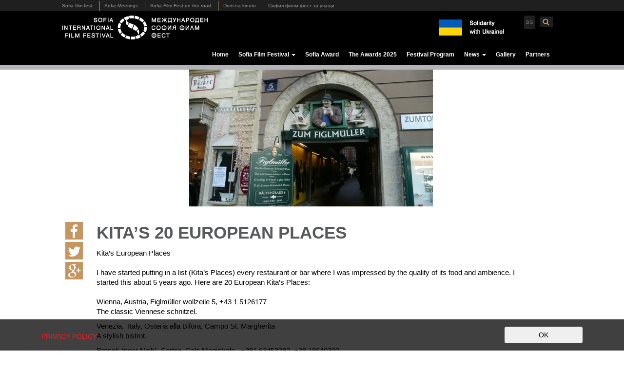

--- FILE ---
content_type: text/html; charset=UTF-8
request_url: https://siff.bg/en/kitas-20-european-places
body_size: 6173
content:
<!DOCTYPE html>
<html >
    <head>
                        
                                            <title></title>
            <meta charset="UTF-8">
            <meta name="viewport" content="width=device-width, initial-scale=1.0">
            <meta name="description" content="">
            <meta name="keywords" content="">
                <meta property="og:site_name" content="
" />
    <meta property="og:url" content="https://siff.bg/en/kitas-20-european-places" />
    <meta property="og:title" content="KITA’S 20 EUROPEAN PLACES" />
    <meta property="og:description" content="
" />
    <meta property="og:type" content="article" />
                    <meta property="og:image" content="https://siff.bg/uploads/archive2016/movies/20-KITA/news_main_547_86.JPG" /> 
                                <meta property="og:locale" content="en" />
                <!-- keywords s -->
                <script>
  (function(i,s,o,g,r,a,m){i['GoogleAnalyticsObject']=r;i[r]=i[r]||function(){
  (i[r].q=i[r].q||[]).push(arguments)},i[r].l=1*new Date();a=s.createElement(o),
  m=s.getElementsByTagName(o)[0];a.async=1;a.src=g;m.parentNode.insertBefore(a,m)
  })(window,document,'script','//www.google-analytics.com/analytics.js','ga');

  ga('create', 'UA-7339209-4', 'auto');
  ga('send', 'pageview');

</script>

<script>
  !function(f,b,e,v,n,t,s)
  {if(f.fbq)return;n=f.fbq=function(){n.callMethod?
  n.callMethod.apply(n,arguments):n.queue.push(arguments)};
  if(!f._fbq)f._fbq=n;n.push=n;n.loaded=!0;n.version='2.0';
  n.queue=[];t=b.createElement(e);t.async=!0;
  t.src=v;s=b.getElementsByTagName(e)[0];
  s.parentNode.insertBefore(t,s)}(window, document,'script',
  'https://connect.facebook.net/en_US/fbevents.js');
  fbq('init', '1941437542852056');
  fbq('track', 'PageView');
</script>
<noscript><img height="1" width="1" style="display:none"
  src="https://www.facebook.com/tr?id=1941437542852056&ev=PageView&noscript=1"
/></noscript>
                <script type="text/javascript">
            window.basePath = "/en";
            window.baseDir = "";
            window.locale = "en";
            window.mainColor = 'light';
        </script>
                    <link rel="icon" type="image/x-icon" href="/favicon.ico">
        
        <link href='https://fonts.googleapis.com/css?family=Monda:400,700' rel='stylesheet' type='text/css'>
    <link href='https://fonts.googleapis.com/css?family=Roboto:400,300,500,700' rel='stylesheet' type='text/css'>
    <link href='https://fonts.googleapis.com/css?family=Open+Sans:400,300italic,300,400italic,700,700italic&subset=latin,cyrillic' rel='stylesheet' type='text/css'>
    <link href="/bundles/cmsapp/siff/font-awesome/css/font-awesome.min.css" rel="stylesheet">
    <!-- Le fav and touch icons - @todo: fill with your icons or remove -->
    <link rel="shortcut icon" href="/bundles/cmsapp/siff/img/icons/favicon.html">


    <!-- CSS -->
    <link href="/bundles/cmsapp/siff/css/animate.css" rel="stylesheet">
    <link href="/bundles/cmsapp/siff/css/flexslider.css" rel="stylesheet">
    <link href="/bundles/cmsapp/siff/css/flexslider_original.css" rel="stylesheet">
    <link href="/bundles/cmsapp/siff/css/flexi.css" rel="stylesheet">
    <link href="/bundles/cmsapp/siff/css/jquery.bxslider.css" rel="stylesheet">
    <link href="/bundles/cmsapp/siff/css/prettyPhoto.css" rel="stylesheet">
    <link href="/bundles/cmsapp/siff/css/lightbox.css" rel="stylesheet">
    <link href="/bundles/cmsapp/siff/css/style.css" rel="stylesheet">

        
            <script>
        window.basePath = "";
        var mainColor = 'light';
        window.locale = "en"
    </script>
       
<!-- Facebook Pixel Code -->
<script>
!function(f,b,e,v,n,t,s)
{if(f.fbq)return;n=f.fbq=function(){n.callMethod?
n.callMethod.apply(n,arguments):n.queue.push(arguments)};
if(!f._fbq)f._fbq=n;n.push=n;n.loaded=!0;n.version='2.0';
n.queue=[];t=b.createElement(e);t.async=!0;
    t.src=v;s=b.getElementsByTagName(e)[0];
    s.parentNode.insertBefore(t,s)}(window,document,'script',
    'https://connect.facebook.net/en_US/fbevents.js');
     fbq('init', '753252831712014'); 
    fbq('track', 'PageView');
    </script>
    <noscript>
     <img height="1" width="1" 
    src="https://www.facebook.com/tr?id=753252831712014&ev=PageView
    &noscript=1"/>
    </noscript>
<!-- End Facebook Pixel Code -->


            <!--[if lte IE 9]>
            <script src="http://css3-mediaqueries-js.googlecode.com/svn/trunk/css3-mediaqueries.js"></script>
            <script src="http://html5shiv.googlecode.com/svn/trunk/html5.js"></script>
            <noscript>
                 <strong>Warning !</strong>
                 Because your browser does not support HTML5 and media queries, some elements are simulated using JScript.
                 Unfortunately your browser has disabled scripting. Please enable it in order to display this page.
            </noscript>
        <![endif]-->
        
    </head>
    
        
    
    <body  lang="en-EN">
        
    
    <header>
    <div class="header-sites">
        <div class="wrapper">
            <span class="toggler">
                <img  src="/bundles/cmsapp/siff/css/images/right_s1.png" alt="">
            </span>            
            <span class="links">
                <a href="http://siff.bg" target="_blank" class="clear-header-border">Sofia film fest</a>
                <a href="http://sofiameetings.siff.bg" target="_blank">Sofia Meetings</a>
                <a href="http://ontheroad.siff.bg" target="_blank">Sofia Film Fest on the road</a>
                <a href="http://domnakinoto.com/" target="_blank">Dom na kinoto</a>
                <a href="http://students.siff.bg" target="_blank">София филм фест за учащи</a>
            </span>
        </div>
    </div>
    <div class="wrapper"> 
        <div class="header-content">           
            <figure class="logo">
                                    <a href="/en/">
                        <img src="https://siff.bg/media/logo/uploads/sff.png" alt="" height="90">
                        <div class="mobile-logo"></div>
                    </a>
                            </figure>
            <div class="search-lang">
                                                                                        <div class="langs">
                                                                                                            <a href="/">BG</a> 
                                                                                                </div>
                                                                                                                        <div class="header-search-container">
                    <div class="search"></div>
                    <div class="header-search-dropdown">
                        <form class="search-form" action="/en/search" method="POST">
                            <button type="submit" class="btn-circle" title="Search"><i class="fa fa-search"></i></button>
                            <input type="text" id="s" name="searchValue" class="" placeholder="Search in here...">
                        </form>
                    </div>
                </div>
            </div>
	    <div class="search-lang">
				    <img src="https://siff.bg/uploads/SIFF_Ukraina_en.png" />
			    </div>
        </div>
    <nav>
    <div class="nav-content">
        <nav class="navbar navbar-default">
            <div class="container-fluid">
                <div class="navbar-header">
                    <button type="button" class="navbar-toggle collapsed" data-toggle="collapse" data-target="#navbar" aria-expanded="false" aria-controls="navbar">
                        <span class="sr-only">Toggle navigation</span>
                        <span class="icon-bar"></span>
                        <span class="icon-bar"></span>
                        <span class="icon-bar"></span>
                    </button>
                </div>
                <div id="navbar" class="navbar-collapse collapse" aria-expanded="false" style="height: 1px;">
                    <ul class="nav navbar-nav">

                                                        
                                                                                                                                                                    <li><a href="/en/#">Home</a></li>
                                                                                                                
                                                            
                                                            
                                                            
                                                            
                                                            
                                                            
                                                                                                                            <li class="dropdown">
    <a href="#" class="dropdown-toggle" data-toggle="dropdown" role="button" aria-haspopup="true" aria-expanded="false">Sofia Film Festival <span class="caret"></span></a>
    <div class="dropdown-menu full-width">
                                    <span><a href="/en/29th-international-film-festival-sofia-film-fest-march-13-31-2025">The festival</a></span>    
                                                                    <span><a href="/en/jury-2025">Jury 2025</a></span>    
                                                                    <span><a href="/en/team-2025">Team</a></span>    
                                                <span><a href="/en/archive">Archive</a></span>    
                                                <span><a href="/en/contacts">Contacts</a></span>    
                        </div>
</li>
                                                                    
                                                            
                                                            
                                                            
                                                            
                                                            
                                                            
                                                            
                                                                                                                                                                    <li><a href="/en/sofia-municipality-award">Sofia Award</a></li>
                                                                                                                
                                                            
                                                            
                                                                                                                                                                    <li><a href="http://siff.bg/en/the-awards-of-the-29th-sofia-international-film-festival">The Awards 2025</a></li>
                                                                                                                
                                                                                                                                                                    <li><a href="/en/program">Festival Program</a></li>
                                                                                                                
                                                            
                                                            
                                                                                                                            <li class="dropdown">
    <a href="#" class="dropdown-toggle" data-toggle="dropdown" role="button" aria-haspopup="true" aria-expanded="false">News <span class="caret"></span></a>
    <div class="dropdown-menu full-width">
                                    <span><a href="/en/articles">All News</a></span>    
                                                <span><a href="/en/articles/movie-news">Movie News</a></span>    
                                                <span><a href="/en/articles/people-and-events">People and Events</a></span>    
                                                <span><a href="/en/kita-20">KITA 20</a></span>    
                        </div>
</li>
                                                                    
                                                                                                                                                                    <li><a href="/en/galleries">Gallery</a></li>
                                                                                                                
                                                                                                                                                                    <li><a href="/en/partners-2025">Partners</a></li>
                                                                                                                
                                                </ul>
                </div><!--/.nav-collapse -->

            </div><!--/.container-fluid --> 
        </nav>
    </div>
</nav>



    </div>
</header>
    <div class="nav-line"></div>


    


<div class="wrapper"> 
    <div class="min-height">
    
    <div class="article-heading-main">
        
    </div>
    <div class="row">
        <div class="col-xs-12 col-sm-12 col-lg-12 clear-padding">
            <article class="main-content">
                                    <figure>
                                                                                <img src="https://siff.bg/media/app_large/uploads/archive2016/movies/20-KITA/news_main_547_86.JPG" alt="news_main_547_86.JPG" />
                                            </figure>
                                <div class="article-mainContent">
                    <div class="date-social">
                                                <div class="social-buttons">
                            <ul>
                                <li><a href="javascript:fbShare('https://siff.bg/en/kitas-20-european-places', '', '', 'https://siff.bg/media/app_large', 520, 350)"><i class="fa fa-facebook"></i></a></li>
                                <li><a href="http://twitter.com/intent/tweet?status=+https://siff.bg/en/kitas-20-european-places" target="_blank"><i class="fa fa-twitter"></i></a></li>
                                <li><a href="https://plus.google.com/share?url=https://siff.bg/en/kitas-20-european-places"  target="_blank"><i class="fa fa-google-plus"></i></a></li>
                            </ul>
                        </div>
                    </div>
                    <div class="content">
                        <h1>KITA’S 20 EUROPEAN PLACES</h1>
                        <div class="article-content"><p>Kita&rsquo;s European Places<br /><br />I have started putting in a list  
(Kita&rsquo;s Places) every restaurant or bar where I was impressed by the  
quality of its food and ambience. I started this about 5 years ago. Here
  are 20 European Kita&rsquo;s Places:<br /><br />Wienna, Austria, Figlm&uuml;ller wollzeile 5, +43 1 5126177<br />The classic Viennese schnitzel.</p><p>Venezia,&nbsp; Italy, Osteria alla Bifora, Campo St. Margherita<br />A stylish bistrot.</p><p>Prosek (near Nish), Serbia, Cale Magistrale,&nbsp; +381 63453282, +38 18640300.<br />A cult Serbian restaurant othe way to Belgrade.</p><p>Belgrade, Serbia, Sheshir Moj, Skadarlija Str.<br />My favorite restaurant in Belgrade.</p><p>Brussels,
 Belgium, Le vieil Ixelles (Silva Rodrigues Orlando), Rue van  AA, 36, 
Tel: 02/5133897, GSM: 0478 769676 (11-15; 18.30-24.00)<br />A unique Portuguese family restaurant at the heart of Bruxelles.</p><p>London,
 UK, Chinese Restaurant Four Seasons, Roast Duck Specialist  (special 
roast duch from BBQ chapter), 23 Wardour Stret,&nbsp; +44 207  2879995.<br /><br />Thessaloniki, Greece, 4 Epohes, Paikoy<br />I have discovered this free spirited place 10 years ago.</p><p>Prague, Czech Republic, U Cherneho Vola, Tram 22, St. Pohorelec, Hradchany, Loteranske namesti 1 <br />My favorite Prague beer place.</p><p>Wiesbaden-Kloppenheim, Germany, Zum Schwanen, 8 Oberstrasse,&nbsp; Tel: +49 611 1 89420<br />A classic ramsteak restaurant.</p><p>Cannes, France, Bar du Marin, 13, Rue Rougiere, 04 93 39 90 00<br />You can alywas find the three Stefans from The Festival Band in here during the Cannes festival.<br /><br />Adana, Turkey, Urfa Sofrasi, Ulucamii Mahallesi 25009 Sk. 35, Buyuk Saat Civari, Seyhan/Adana, +90 322 351 1031.<br />The best kebab in Kebab's kingdom of Adana.</p><p>Moscow,&nbsp; Club 'Majak', 19 Bolshaja Nikitska<br />The club of the Russian Actor.</p><p>Yerevan, Armenia, Dolmama, 10 Pushkin Str., tel: 56 13 54<br />If you can judge by the name, this is sarma's paradise.</p><p>Rome, Italy, Trastevere, Trattoria da Enzo, Via dei Vascellari 29, Tel: +3965818355, Cell: +39 327 2092590.<br />A small family restaurant.</p><p>Sarajevo, Bosnia, 'Galatasaraj', 44, Gazi Husrev-begova, +387 33 535446<br />The best kebabche place in Sarajevo.</p><p>Setubal, Portugal, Resturante D'Costa, Av. Louisa Todi, 54 A<br />Setubal is the fish paradise.</p><p>Warsaw, Poland, Antrakt (Antykwariat Cafe), Pl. Pilsudkjego 9, Tel: (+48 1 228276411)<br />My place in Warsaw!</p><p>Thessaloniki, Greece, Negroponte, 24 Egyptpu Str/Katouni 21, Ladadika, Kirgakos - knows best, Tel: 2310 523571<br />A traditional tavern.</p><p>Paris,
 France, Le Relais Charbon (vins de Propriete), 38, Rue des  
Enterpreneurs (metro 10, Charles Michels station), tel: +33 1 4579 1902 
 (check Formule Bar).<br />Little bistrot next to the Novotel hotel.</p><p>Kiprinos (near Ivaylovgrad), Greece, To Steki (Zelios Tasos, owner), fish restaurant, tel: 255 6022562, mob. 6972726338<br />My latest discovery on the road from Greece to Bulgaria.</p></div>
                    </div>
                </div>
            </article>
                                
        </div>
        <div class="row">
            <div class="partnersIn"></div>
        </div>

    </div>

</div>



</div>
<footer>
    <div class="wrapper">
        <div class="row">
            <div class="col-md-6 custom-footer-column-left">
                <section class="footer-content">
                    <div class="row">
                        <div class="col-md-2 clear-padding">
                            <figure>
                                <div class="footer-logo"></div>
                            </figure>
                        </div>
                        <div class="col-md-10 footer-left-padding">
                            <div class="footer-copyrights">© 2001 - 2016 Art Fest</div>
                            <div class="text">Disclaimer: The sole responsibility lies with the author and the Education, Audiovisual and Culture Executive Agency and the Commission of the European Communities are not responsible for any use that maybe made of the information contained therein.</div>
                            <div class="wf">Powered by <a href="http://cms.qlibra.com" target="_blank">qLibra CMS</a></div>
                        </div>
                    </div>
                </section>
            </div>
            <div class="col-md-4 border-left custom-footer-column-center">
                <section class="footer-text">
                    <ul>
                        <li><a href="http://sofiameetings.siff.bg" target="_blank">Sofia Meetings</a></li>
                        <li><a href="http://ontheroad.siff.bg" target="_blank">Sofia Film Fest on the road</a></li>
                        <li><a href="http://domnakinoto.com/students/" target="_blank">София филм фест за учащи</a></li>
                    </ul>
                </section>
            </div>
            <div class="col-md-2 border-left custom-footer-column-right">
                <section class="footer-socials">
                    <a href="http://siff.bg/en/about-us">About us</a><br>
                    <a href="http://siff.bg/en/contacts">Contact us</a><br>
		    <a href="https://siff.bg/en/privacy-policy">Privacy policy</a>
                    <div class="icons">
                        <ul>
                            <li><a href="https://www.facebook.com/sofiaiff"><i class="fa fa-facebook"></i></a></li>
                            <li><a href=""><i class="fa fa-twitter"></i></a></li>
                            <li><a href=""><i class="fa fa-google-plus"></i></a></li>
                        </ul>
                    </div>
                </section>
            </div>
        </div>
    </div>
</footer>

            <div id="cookiePolicy">
    <div class="container">
        <div class="row">
            <div class="col-md-10">
                <p></p>
                <a href="/en/privacy-policy" target="_blank">PRIVACY POLICY</a>
            </div>
            <div class="col-md-2">
                <button id="acceptCookiePolicy" class="read-more btn btn-custom btn-block pull-right mt10-xs mt10-sm" style="color:#000;">OK</button> 
            </div>
        </div>
    </div>
</div>




        <script src="/bundles/cmsapp/siff/js/jquery-1.11.0.min.js"></script>
<script data-ad-client="ca-pub-4412800299323505" async src="https://pagead2.googlesyndication.com/pagead/js/adsbygoogle.js"></script> 
    <script src="/bundles/cmsapp/siff/js/bootstrap.js"></script>
    <script src="/bundles/cmsapp/siff/js/jquery.flexisel.js"></script>
    <script src="/bundles/cmsapp/siff/js/jquery.bxslider.js"></script>
    <script src="/bundles/cmsapp/siff/js/jquery.flexslider.js"></script>
    <script src="/bundles/cmsapp/siff/js/jquery.flexisel.js"></script>
    <script src="/bundles/cmsapp/siff/js/lightbox.js"></script>
    <script src="/bundles/cmsapp/siff/js/siff_theme.js"></script>
    <script src="/bundles/cmsapp/common/cookie_policy.js"></script>
    
    <script>
        function fbShare(url, title, descr, image, winWidth, winHeight) {
            var winTop = (screen.height / 2) - (winHeight / 2);
            var winLeft = (screen.width / 2) - (winWidth / 2);
            window.open('http://www.facebook.com/sharer.php?s=100&p[title]=' + title + '&p[summary]=' + descr + '&p[url]=' + url + '&p[images][0]=' + image, 'sharer', 'top=' + winTop + ',left=' + winLeft + ',toolbar=0,status=0,width=' + winWidth + ',height=' + winHeight);
        }
    </script>


    <link href="/bundles/cmsapp/siff/css/partners/logos-siff.webflow.css" rel="stylesheet">
    <link href="/bundles/cmsapp/siff/css/partners/normalize.css" rel="stylesheet">
    <link href="/bundles/cmsapp/siff/css/partners/webflow.css" rel="stylesheet">

    </body>
</html>


--- FILE ---
content_type: text/html; charset=UTF-8
request_url: https://siff.bg/en/getPositionContent/7
body_size: 437
content:
<div class="col-lg-3 big banners clear-padding">
                        <a href="http://sofiameetings.siff.bg/" target="_blank">
                                <img id="imgbanner" src="https://siff.bg/uploads/30 SIFF 2026/sm300x215.png" alt="" />
            </a>
                                <a href="http://siff.bg/" target="_blank">
                                <img id="imgbanner" src="https://siff.bg/uploads/archive2016/banners/banner_67_78.jpg" alt="" />
            </a>
                                <a href="http://www.nfc.bg/" target="_blank">
                                <img id="imgbanner" src="https://siff.bg/uploads/archive2016/banners/banner_51_0.jpg" alt="" />
            </a>
                                <a href="https://www.uniqa.bg" target="_blank">
                                <img id="imgbanner" src="https://siff.bg/uploads/Main-visions_2024/UNIQA_SFF_Banner_2.jpg" alt="" />
            </a>
                                <a href="http://www.grandhotelsofia.bg/" target="_blank">
                                <img id="imgbanner" src="https://siff.bg/uploads/banners_21/baner-site.png" alt="" />
            </a>
                                <a href="https://www.air.bg/bg/" target="_blank">
                                <img id="imgbanner" src="https://siff.bg/uploads/Main-Visions_2025/partners_sponsors/Bulgaria_Air_Sofia_Film_Fest_Web_300x250.jpg" alt="" />
            </a>
                                <a href="https://www.rentacar.motopfohe.bg/" target="_blank">
                                <img id="imgbanner" src="https://siff.bg/uploads/Main-visions_2023/siff-banner-webiste.gif" alt="" />
            </a>
                                <a href="https://www.vivacom.bg/bg/tv/paketi/marquee" target="_blank">
                                <img id="imgbanner" src="https://siff.bg/uploads/Main-Visions_2025/MarqueeTV_KV-ol-300x250.jpg" alt="" />
            </a>
            </div>

--- FILE ---
content_type: text/html; charset=utf-8
request_url: https://www.google.com/recaptcha/api2/aframe
body_size: 268
content:
<!DOCTYPE HTML><html><head><meta http-equiv="content-type" content="text/html; charset=UTF-8"></head><body><script nonce="v8VX3xh5vrSJqBoRHMaPsw">/** Anti-fraud and anti-abuse applications only. See google.com/recaptcha */ try{var clients={'sodar':'https://pagead2.googlesyndication.com/pagead/sodar?'};window.addEventListener("message",function(a){try{if(a.source===window.parent){var b=JSON.parse(a.data);var c=clients[b['id']];if(c){var d=document.createElement('img');d.src=c+b['params']+'&rc='+(localStorage.getItem("rc::a")?sessionStorage.getItem("rc::b"):"");window.document.body.appendChild(d);sessionStorage.setItem("rc::e",parseInt(sessionStorage.getItem("rc::e")||0)+1);localStorage.setItem("rc::h",'1769377295486');}}}catch(b){}});window.parent.postMessage("_grecaptcha_ready", "*");}catch(b){}</script></body></html>

--- FILE ---
content_type: text/css
request_url: https://siff.bg/bundles/cmsapp/siff/css/flexi.css
body_size: 519
content:

.clearout {
height:20px;
clear:both;
}

#flexiselDemo1, #flexiselDemo2, #flexiselDemo3 {}

.nbs-flexisel-container {
    position:relative;
    max-width:100%;
}
.nbs-flexisel-ul {
    position:relative;
    width:100%;
    margin:0px;
    padding:0px;
    list-style-type:none;   
    text-align:center;  
    margin-left: 129px;
}

.nbs-flexisel-inner {
    overflow:hidden;
    float:left;
    width:100%;
    height: 83px;
}

.nbs-flexisel-item {
    display: inline-block;
    margin:0px;
    padding:0px;
    cursor:pointer;
    position:relative;
    line-height:0px;
}
.nbs-flexisel-item img {
    width: 100%;
    cursor: pointer;
    position: relative;
    margin-top: 10px;
    margin-bottom: 10px;
    height: 55px;
    width: 100px;
}

/*** Navigation ***/

.nbs-flexisel-nav-left,
.nbs-flexisel-nav-right {
    width: 22px;
    height: 22px; 
    position: absolute;
    cursor: pointer;
    z-index: 100;
    opacity: 0.5;
}

.nbs-flexisel-nav-left {
    left: 10px;
    background: url(../images/button-previous.png) no-repeat;
    top: 30px !important;
}

.nbs-flexisel-nav-right {
    right: 5px;
    background: url(../images/button-next.png) no-repeat;
    top: 30px !important;
}


@media (max-width: 496px) {
    .nbs-flexisel-ul { margin-left: 440px !important; }
}
@media (max-width: 795px) {
    .nbs-flexisel-ul { margin-left: 240px; }
}

--- FILE ---
content_type: text/css
request_url: https://siff.bg/bundles/cmsapp/siff/css/partners/logos-siff.webflow.css
body_size: 1034
content:
.dummy {
  position: relative;
  z-index: 1;
  padding: 100px;
  background-color: #fff;
}

.sroll-track {
  position: relative;
  height: 300vh;
  -o-object-fit: fill;
  object-fit: fill;
}

.the-stycky {
  position: -webkit-sticky;
  position: sticky;
  top: 0px;
}

.headshot {
  width: 100vw;
  height: 100vh;
  margin-right: auto;
  margin-left: auto;
  background-image: url('../images/edinburgh.jpg');
  background-position: 50% 50%;
  background-size: cover;
  background-repeat: no-repeat;
  background-attachment: fixed;
}

.laptop {
  position: fixed;
  left: 0%;
  top: 0%;
  right: 0%;
  bottom: 0%;
  z-index: -1;
  width: 100vw;
  height: 100vh;
  background-image: url('../images/laptop.jpg');
  background-position: 50% 50%;
  background-size: contain;
  background-repeat: no-repeat;
  background-attachment: fixed;
}

.headshot-wraper {
  width: 100vw;
  height: 100vh;
  background-color: #fff;
}

.dummy-sect-2 {
  position: relative;
  width: 100vw;
  height: 100vh;
}

.div-block {
  position: -webkit-sticky;
  position: sticky;
  width: 100vw;
  height: 100vh;
}

.rich-text-block {
  position: relative;
}

.section {
  width: 100vw;
  height: 100vh;
  background-image: url('https://d3e54v103j8qbb.cloudfront.net/img/background-image.svg');
  background-position: 0px 0px;
  background-size: auto;
}

.logo-title {
  display: -webkit-box;
  display: -webkit-flex;
  display: -ms-flexbox;
  display: flex;
  width: 100%;
  padding: 64px 24px;
  -webkit-box-orient: vertical;
  -webkit-box-direction: normal;
  -webkit-flex-direction: column;
  -ms-flex-direction: column;
  flex-direction: column;
  -webkit-box-pack: start;
  -webkit-justify-content: flex-start;
  -ms-flex-pack: start;
  justify-content: flex-start;
  -webkit-box-align: center;
  -webkit-align-items: center;
  -ms-flex-align: center;
  align-items: center;
  grid-column-gap: 32px;
  grid-row-gap: 32px;
  background-color: #fff;
}

.title {
  margin-top: 17px;
  color: #848484;
  font-size: 20px;
  line-height: 120%;
  font-weight: 400;
  text-align: center;
  letter-spacing: 0.25em;
  text-transform: uppercase;
}

.content-partners {
  display: -webkit-box;
  display: -webkit-flex;
  display: -ms-flexbox;
  display: flex;
  width: 100%;
  max-width: 865px;
  -webkit-box-orient: vertical;
  -webkit-box-direction: normal;
  -webkit-flex-direction: column;
  -ms-flex-direction: column;
  flex-direction: column;
  -webkit-box-pack: center;
  -webkit-justify-content: center;
  -ms-flex-pack: center;
  justify-content: center;
  -webkit-box-align: center;
  -webkit-align-items: center;
  -ms-flex-align: center;
  align-items: center;
  grid-column-gap: 24px;
  grid-row-gap: 24px;
}

.logos {
  display: -webkit-box;
  display: -webkit-flex;
  display: -ms-flexbox;
  display: flex;
  width: 100%;
  -webkit-box-pack: center;
  -webkit-justify-content: center;
  -ms-flex-pack: center;
  justify-content: center;
  -webkit-box-align: center;
  -webkit-align-items: center;
  -ms-flex-align: center;
  align-items: center;
  grid-column-gap: 48px;
  grid-row-gap: 48px;
}

.f2wf-columns {
  max-width: 865px;
  margin-top: 15px;
  margin-bottom: 15px;
}

.vectors-wrapper {
  display: -webkit-box;
  display: -webkit-flex;
  display: -ms-flexbox;
  display: flex;
  width: 38.441986083984375px;
  height: 63.81171798706055px;
  -webkit-box-pack: center;
  -webkit-justify-content: center;
  -ms-flex-pack: center;
  justify-content: center;
  -webkit-box-align: center;
  -webkit-align-items: center;
  -ms-flex-align: center;
  align-items: center;
  grid-column-gap: 0px;
  grid-row-gap: 0px;
  -o-object-fit: cover;
  object-fit: cover;
}

.mk-1 {
  margin-right: 0px;
  margin-left: 0px;
  padding-left: 0px;
  -o-object-fit: cover;
  object-fit: cover;
}

.vectors-wrapper-2 {
  display: -webkit-box;
  display: -webkit-flex;
  display: -ms-flexbox;
  display: flex;
  height: 100px;
  -webkit-box-pack: center;
  -webkit-justify-content: center;
  -ms-flex-pack: center;
  justify-content: center;
  -webkit-box-align: center;
  -webkit-align-items: center;
  -ms-flex-align: center;
  align-items: center;
  -webkit-box-flex: 0;
  -webkit-flex: 0 auto;
  -ms-flex: 0 auto;
  flex: 0 auto;
  grid-column-gap: 0px;
  grid-row-gap: 0px;
  -o-object-fit: cover;
  object-fit: cover;
}

.vectors-wrapper-3 {
  display: -webkit-box;
  display: -webkit-flex;
  display: -ms-flexbox;
  display: flex;
  width: 144px;
  height: 74px;
  -webkit-box-pack: center;
  -webkit-justify-content: center;
  -ms-flex-pack: center;
  justify-content: center;
  -webkit-box-align: center;
  -webkit-align-items: center;
  -ms-flex-align: center;
  align-items: center;
  grid-column-gap: 0px;
  grid-row-gap: 0px;
  -o-object-fit: cover;
  object-fit: cover;
}

.vectors-wrapper-4 {
  display: -webkit-box;
  display: -webkit-flex;
  display: -ms-flexbox;
  display: flex;
  width: 150px;
  height: 59px;
  -webkit-box-pack: center;
  -webkit-justify-content: center;
  -ms-flex-pack: center;
  justify-content: center;
  -webkit-box-align: center;
  -webkit-align-items: center;
  -ms-flex-align: center;
  align-items: center;
  grid-column-gap: 0px;
  grid-row-gap: 0px;
  -o-object-fit: cover;
  object-fit: cover;
}

.content-2 {
  display: -webkit-box;
  display: -webkit-flex;
  display: -ms-flexbox;
  display: flex;
  width: 100%;
  -webkit-box-orient: vertical;
  -webkit-box-direction: normal;
  -webkit-flex-direction: column;
  -ms-flex-direction: column;
  flex-direction: column;
  -webkit-box-pack: center;
  -webkit-justify-content: center;
  -ms-flex-pack: center;
  justify-content: center;
  -webkit-box-align: center;
  -webkit-align-items: center;
  -ms-flex-align: center;
  align-items: center;
  grid-column-gap: 24px;
  grid-row-gap: 24px;
}

.logos-2 {
  display: -webkit-box;
  display: -webkit-flex;
  display: -ms-flexbox;
  display: flex;
  width: 100%;
  -webkit-box-pack: center;
  -webkit-justify-content: center;
  -ms-flex-pack: center;
  justify-content: center;
  -webkit-box-align: center;
  -webkit-align-items: center;
  -ms-flex-align: center;
  align-items: center;
  grid-column-gap: 48px;
  grid-row-gap: 48px;
}

.image {
  -o-object-fit: cover;
  object-fit: cover;
}

@media screen and (max-width: 991px) {
  .f2wf-columns {
    -webkit-box-orient: vertical;
    -webkit-box-direction: normal;
    -webkit-flex-direction: column;
    -ms-flex-direction: column;
    flex-direction: column;
    -webkit-box-align: center;
    -webkit-align-items: center;
    -ms-flex-align: center;
    align-items: center;
  }

  .f2wf-columns-2 {
    -webkit-box-orient: vertical;
    -webkit-box-direction: normal;
    -webkit-flex-direction: column;
    -ms-flex-direction: column;
    flex-direction: column;
    -webkit-box-align: center;
    -webkit-align-items: center;
    -ms-flex-align: center;
    align-items: center;
  }
}